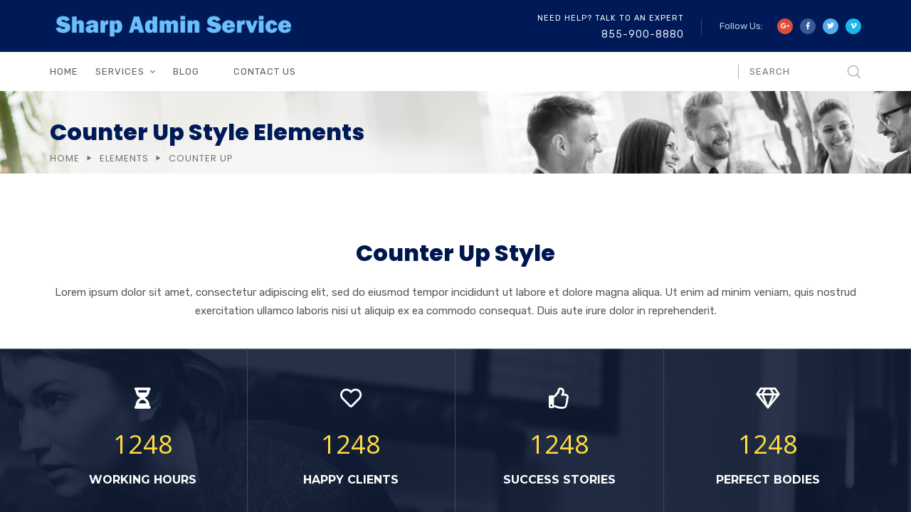

--- FILE ---
content_type: application/javascript
request_url: https://medicaladmin.org/wp-content/plugins/radiantthemes-addons/counterup/js/radiantthemes-counterup-element-one.js?ver=6.8.3
body_size: 219
content:
jQuery(document).ready(function(){
	jQuery(".rt-counterup").each(function(){
		jQuery(this).counterUp({
			delay: jQuery(this).data("counterup-delay"),
			time: jQuery(this).data("counterup-time"),
		});
	});
});